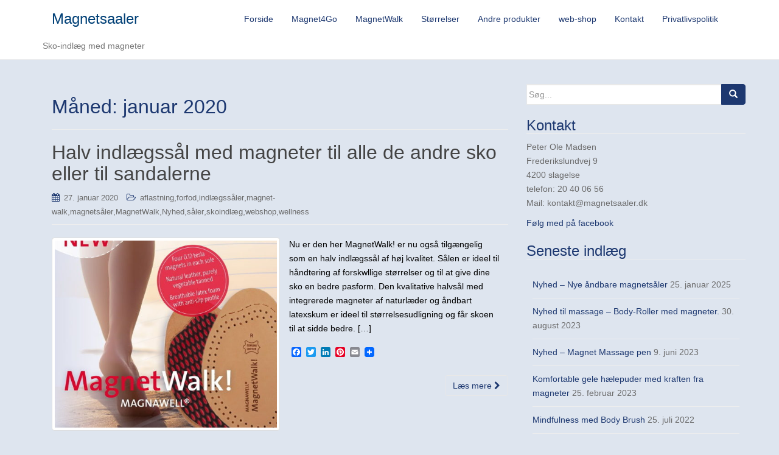

--- FILE ---
content_type: text/html; charset=UTF-8
request_url: https://www.magnetsaaler.dk/2020/01/
body_size: 11043
content:
<!DOCTYPE html>
<html lang="da-DK">
<head>
<meta charset="UTF-8">
<meta http-equiv="X-UA-Compatible" content="IE=edge">
<meta name="viewport" content="width=device-width, initial-scale=1">
<link rel="profile" href="https://gmpg.org/xfn/11">
<link rel="pingback" href="https://www.magnetsaaler.dk/xmlrpc.php">

<meta name='robots' content='noindex, follow' />

	<!-- This site is optimized with the Yoast SEO plugin v26.7 - https://yoast.com/wordpress/plugins/seo/ -->
	<title>januar 2020 - Magnetsaaler</title>
	<meta property="og:locale" content="da_DK" />
	<meta property="og:type" content="website" />
	<meta property="og:title" content="januar 2020 - Magnetsaaler" />
	<meta property="og:url" content="https://www.magnetsaaler.dk/2020/01/" />
	<meta property="og:site_name" content="Magnetsaaler" />
	<meta name="twitter:card" content="summary_large_image" />
	<script type="application/ld+json" class="yoast-schema-graph">{"@context":"https://schema.org","@graph":[{"@type":"CollectionPage","@id":"https://www.magnetsaaler.dk/2020/01/","url":"https://www.magnetsaaler.dk/2020/01/","name":"januar 2020 - Magnetsaaler","isPartOf":{"@id":"https://www.magnetsaaler.dk/#website"},"primaryImageOfPage":{"@id":"https://www.magnetsaaler.dk/2020/01/#primaryimage"},"image":{"@id":"https://www.magnetsaaler.dk/2020/01/#primaryimage"},"thumbnailUrl":"https://www.magnetsaaler.dk/wp-content/uploads/2020/01/magnet-walk-halv-saal-magnetsaaler.jpg","breadcrumb":{"@id":"https://www.magnetsaaler.dk/2020/01/#breadcrumb"},"inLanguage":"da-DK"},{"@type":"ImageObject","inLanguage":"da-DK","@id":"https://www.magnetsaaler.dk/2020/01/#primaryimage","url":"https://www.magnetsaaler.dk/wp-content/uploads/2020/01/magnet-walk-halv-saal-magnetsaaler.jpg","contentUrl":"https://www.magnetsaaler.dk/wp-content/uploads/2020/01/magnet-walk-halv-saal-magnetsaaler.jpg","width":488,"height":488,"caption":"magnetsåler halv sål"},{"@type":"BreadcrumbList","@id":"https://www.magnetsaaler.dk/2020/01/#breadcrumb","itemListElement":[{"@type":"ListItem","position":1,"name":"Hjem","item":"https://www.magnetsaaler.dk/"},{"@type":"ListItem","position":2,"name":"Arkiver for januar 2020"}]},{"@type":"WebSite","@id":"https://www.magnetsaaler.dk/#website","url":"https://www.magnetsaaler.dk/","name":"Magnetsaaler","description":"Sko-indlæg med magneter","publisher":{"@id":"https://www.magnetsaaler.dk/#organization"},"potentialAction":[{"@type":"SearchAction","target":{"@type":"EntryPoint","urlTemplate":"https://www.magnetsaaler.dk/?s={search_term_string}"},"query-input":{"@type":"PropertyValueSpecification","valueRequired":true,"valueName":"search_term_string"}}],"inLanguage":"da-DK"},{"@type":"Organization","@id":"https://www.magnetsaaler.dk/#organization","name":"Magnethjerte","url":"https://www.magnetsaaler.dk/","logo":{"@type":"ImageObject","inLanguage":"da-DK","@id":"https://www.magnetsaaler.dk/#/schema/logo/image/","url":"https://www.magnetsaaler.dk/wp-content/uploads/2018/01/magnetsaaler-magnethjertet.jpg","contentUrl":"https://www.magnetsaaler.dk/wp-content/uploads/2018/01/magnetsaaler-magnethjertet.jpg","width":200,"height":169,"caption":"Magnethjerte"},"image":{"@id":"https://www.magnetsaaler.dk/#/schema/logo/image/"},"sameAs":["https://www.facebook.com/magnetsaaler/"]}]}</script>
	<!-- / Yoast SEO plugin. -->


<link rel='dns-prefetch' href='//static.addtoany.com' />
<link rel="alternate" type="application/rss+xml" title="Magnetsaaler &raquo; Feed" href="https://www.magnetsaaler.dk/feed/" />
<link rel="alternate" type="application/rss+xml" title="Magnetsaaler &raquo;-kommentar-feed" href="https://www.magnetsaaler.dk/comments/feed/" />
<style id='wp-img-auto-sizes-contain-inline-css' type='text/css'>
img:is([sizes=auto i],[sizes^="auto," i]){contain-intrinsic-size:3000px 1500px}
/*# sourceURL=wp-img-auto-sizes-contain-inline-css */
</style>
<style id='wp-emoji-styles-inline-css' type='text/css'>

	img.wp-smiley, img.emoji {
		display: inline !important;
		border: none !important;
		box-shadow: none !important;
		height: 1em !important;
		width: 1em !important;
		margin: 0 0.07em !important;
		vertical-align: -0.1em !important;
		background: none !important;
		padding: 0 !important;
	}
/*# sourceURL=wp-emoji-styles-inline-css */
</style>
<style id='wp-block-library-inline-css' type='text/css'>
:root{--wp-block-synced-color:#7a00df;--wp-block-synced-color--rgb:122,0,223;--wp-bound-block-color:var(--wp-block-synced-color);--wp-editor-canvas-background:#ddd;--wp-admin-theme-color:#007cba;--wp-admin-theme-color--rgb:0,124,186;--wp-admin-theme-color-darker-10:#006ba1;--wp-admin-theme-color-darker-10--rgb:0,107,160.5;--wp-admin-theme-color-darker-20:#005a87;--wp-admin-theme-color-darker-20--rgb:0,90,135;--wp-admin-border-width-focus:2px}@media (min-resolution:192dpi){:root{--wp-admin-border-width-focus:1.5px}}.wp-element-button{cursor:pointer}:root .has-very-light-gray-background-color{background-color:#eee}:root .has-very-dark-gray-background-color{background-color:#313131}:root .has-very-light-gray-color{color:#eee}:root .has-very-dark-gray-color{color:#313131}:root .has-vivid-green-cyan-to-vivid-cyan-blue-gradient-background{background:linear-gradient(135deg,#00d084,#0693e3)}:root .has-purple-crush-gradient-background{background:linear-gradient(135deg,#34e2e4,#4721fb 50%,#ab1dfe)}:root .has-hazy-dawn-gradient-background{background:linear-gradient(135deg,#faaca8,#dad0ec)}:root .has-subdued-olive-gradient-background{background:linear-gradient(135deg,#fafae1,#67a671)}:root .has-atomic-cream-gradient-background{background:linear-gradient(135deg,#fdd79a,#004a59)}:root .has-nightshade-gradient-background{background:linear-gradient(135deg,#330968,#31cdcf)}:root .has-midnight-gradient-background{background:linear-gradient(135deg,#020381,#2874fc)}:root{--wp--preset--font-size--normal:16px;--wp--preset--font-size--huge:42px}.has-regular-font-size{font-size:1em}.has-larger-font-size{font-size:2.625em}.has-normal-font-size{font-size:var(--wp--preset--font-size--normal)}.has-huge-font-size{font-size:var(--wp--preset--font-size--huge)}.has-text-align-center{text-align:center}.has-text-align-left{text-align:left}.has-text-align-right{text-align:right}.has-fit-text{white-space:nowrap!important}#end-resizable-editor-section{display:none}.aligncenter{clear:both}.items-justified-left{justify-content:flex-start}.items-justified-center{justify-content:center}.items-justified-right{justify-content:flex-end}.items-justified-space-between{justify-content:space-between}.screen-reader-text{border:0;clip-path:inset(50%);height:1px;margin:-1px;overflow:hidden;padding:0;position:absolute;width:1px;word-wrap:normal!important}.screen-reader-text:focus{background-color:#ddd;clip-path:none;color:#444;display:block;font-size:1em;height:auto;left:5px;line-height:normal;padding:15px 23px 14px;text-decoration:none;top:5px;width:auto;z-index:100000}html :where(.has-border-color){border-style:solid}html :where([style*=border-top-color]){border-top-style:solid}html :where([style*=border-right-color]){border-right-style:solid}html :where([style*=border-bottom-color]){border-bottom-style:solid}html :where([style*=border-left-color]){border-left-style:solid}html :where([style*=border-width]){border-style:solid}html :where([style*=border-top-width]){border-top-style:solid}html :where([style*=border-right-width]){border-right-style:solid}html :where([style*=border-bottom-width]){border-bottom-style:solid}html :where([style*=border-left-width]){border-left-style:solid}html :where(img[class*=wp-image-]){height:auto;max-width:100%}:where(figure){margin:0 0 1em}html :where(.is-position-sticky){--wp-admin--admin-bar--position-offset:var(--wp-admin--admin-bar--height,0px)}@media screen and (max-width:600px){html :where(.is-position-sticky){--wp-admin--admin-bar--position-offset:0px}}

/*# sourceURL=wp-block-library-inline-css */
</style><style id='wp-block-paragraph-inline-css' type='text/css'>
.is-small-text{font-size:.875em}.is-regular-text{font-size:1em}.is-large-text{font-size:2.25em}.is-larger-text{font-size:3em}.has-drop-cap:not(:focus):first-letter{float:left;font-size:8.4em;font-style:normal;font-weight:100;line-height:.68;margin:.05em .1em 0 0;text-transform:uppercase}body.rtl .has-drop-cap:not(:focus):first-letter{float:none;margin-left:.1em}p.has-drop-cap.has-background{overflow:hidden}:root :where(p.has-background){padding:1.25em 2.375em}:where(p.has-text-color:not(.has-link-color)) a{color:inherit}p.has-text-align-left[style*="writing-mode:vertical-lr"],p.has-text-align-right[style*="writing-mode:vertical-rl"]{rotate:180deg}
/*# sourceURL=https://www.magnetsaaler.dk/wp-includes/blocks/paragraph/style.min.css */
</style>
<style id='global-styles-inline-css' type='text/css'>
:root{--wp--preset--aspect-ratio--square: 1;--wp--preset--aspect-ratio--4-3: 4/3;--wp--preset--aspect-ratio--3-4: 3/4;--wp--preset--aspect-ratio--3-2: 3/2;--wp--preset--aspect-ratio--2-3: 2/3;--wp--preset--aspect-ratio--16-9: 16/9;--wp--preset--aspect-ratio--9-16: 9/16;--wp--preset--color--black: #000000;--wp--preset--color--cyan-bluish-gray: #abb8c3;--wp--preset--color--white: #ffffff;--wp--preset--color--pale-pink: #f78da7;--wp--preset--color--vivid-red: #cf2e2e;--wp--preset--color--luminous-vivid-orange: #ff6900;--wp--preset--color--luminous-vivid-amber: #fcb900;--wp--preset--color--light-green-cyan: #7bdcb5;--wp--preset--color--vivid-green-cyan: #00d084;--wp--preset--color--pale-cyan-blue: #8ed1fc;--wp--preset--color--vivid-cyan-blue: #0693e3;--wp--preset--color--vivid-purple: #9b51e0;--wp--preset--gradient--vivid-cyan-blue-to-vivid-purple: linear-gradient(135deg,rgb(6,147,227) 0%,rgb(155,81,224) 100%);--wp--preset--gradient--light-green-cyan-to-vivid-green-cyan: linear-gradient(135deg,rgb(122,220,180) 0%,rgb(0,208,130) 100%);--wp--preset--gradient--luminous-vivid-amber-to-luminous-vivid-orange: linear-gradient(135deg,rgb(252,185,0) 0%,rgb(255,105,0) 100%);--wp--preset--gradient--luminous-vivid-orange-to-vivid-red: linear-gradient(135deg,rgb(255,105,0) 0%,rgb(207,46,46) 100%);--wp--preset--gradient--very-light-gray-to-cyan-bluish-gray: linear-gradient(135deg,rgb(238,238,238) 0%,rgb(169,184,195) 100%);--wp--preset--gradient--cool-to-warm-spectrum: linear-gradient(135deg,rgb(74,234,220) 0%,rgb(151,120,209) 20%,rgb(207,42,186) 40%,rgb(238,44,130) 60%,rgb(251,105,98) 80%,rgb(254,248,76) 100%);--wp--preset--gradient--blush-light-purple: linear-gradient(135deg,rgb(255,206,236) 0%,rgb(152,150,240) 100%);--wp--preset--gradient--blush-bordeaux: linear-gradient(135deg,rgb(254,205,165) 0%,rgb(254,45,45) 50%,rgb(107,0,62) 100%);--wp--preset--gradient--luminous-dusk: linear-gradient(135deg,rgb(255,203,112) 0%,rgb(199,81,192) 50%,rgb(65,88,208) 100%);--wp--preset--gradient--pale-ocean: linear-gradient(135deg,rgb(255,245,203) 0%,rgb(182,227,212) 50%,rgb(51,167,181) 100%);--wp--preset--gradient--electric-grass: linear-gradient(135deg,rgb(202,248,128) 0%,rgb(113,206,126) 100%);--wp--preset--gradient--midnight: linear-gradient(135deg,rgb(2,3,129) 0%,rgb(40,116,252) 100%);--wp--preset--font-size--small: 13px;--wp--preset--font-size--medium: 20px;--wp--preset--font-size--large: 36px;--wp--preset--font-size--x-large: 42px;--wp--preset--spacing--20: 0.44rem;--wp--preset--spacing--30: 0.67rem;--wp--preset--spacing--40: 1rem;--wp--preset--spacing--50: 1.5rem;--wp--preset--spacing--60: 2.25rem;--wp--preset--spacing--70: 3.38rem;--wp--preset--spacing--80: 5.06rem;--wp--preset--shadow--natural: 6px 6px 9px rgba(0, 0, 0, 0.2);--wp--preset--shadow--deep: 12px 12px 50px rgba(0, 0, 0, 0.4);--wp--preset--shadow--sharp: 6px 6px 0px rgba(0, 0, 0, 0.2);--wp--preset--shadow--outlined: 6px 6px 0px -3px rgb(255, 255, 255), 6px 6px rgb(0, 0, 0);--wp--preset--shadow--crisp: 6px 6px 0px rgb(0, 0, 0);}:where(.is-layout-flex){gap: 0.5em;}:where(.is-layout-grid){gap: 0.5em;}body .is-layout-flex{display: flex;}.is-layout-flex{flex-wrap: wrap;align-items: center;}.is-layout-flex > :is(*, div){margin: 0;}body .is-layout-grid{display: grid;}.is-layout-grid > :is(*, div){margin: 0;}:where(.wp-block-columns.is-layout-flex){gap: 2em;}:where(.wp-block-columns.is-layout-grid){gap: 2em;}:where(.wp-block-post-template.is-layout-flex){gap: 1.25em;}:where(.wp-block-post-template.is-layout-grid){gap: 1.25em;}.has-black-color{color: var(--wp--preset--color--black) !important;}.has-cyan-bluish-gray-color{color: var(--wp--preset--color--cyan-bluish-gray) !important;}.has-white-color{color: var(--wp--preset--color--white) !important;}.has-pale-pink-color{color: var(--wp--preset--color--pale-pink) !important;}.has-vivid-red-color{color: var(--wp--preset--color--vivid-red) !important;}.has-luminous-vivid-orange-color{color: var(--wp--preset--color--luminous-vivid-orange) !important;}.has-luminous-vivid-amber-color{color: var(--wp--preset--color--luminous-vivid-amber) !important;}.has-light-green-cyan-color{color: var(--wp--preset--color--light-green-cyan) !important;}.has-vivid-green-cyan-color{color: var(--wp--preset--color--vivid-green-cyan) !important;}.has-pale-cyan-blue-color{color: var(--wp--preset--color--pale-cyan-blue) !important;}.has-vivid-cyan-blue-color{color: var(--wp--preset--color--vivid-cyan-blue) !important;}.has-vivid-purple-color{color: var(--wp--preset--color--vivid-purple) !important;}.has-black-background-color{background-color: var(--wp--preset--color--black) !important;}.has-cyan-bluish-gray-background-color{background-color: var(--wp--preset--color--cyan-bluish-gray) !important;}.has-white-background-color{background-color: var(--wp--preset--color--white) !important;}.has-pale-pink-background-color{background-color: var(--wp--preset--color--pale-pink) !important;}.has-vivid-red-background-color{background-color: var(--wp--preset--color--vivid-red) !important;}.has-luminous-vivid-orange-background-color{background-color: var(--wp--preset--color--luminous-vivid-orange) !important;}.has-luminous-vivid-amber-background-color{background-color: var(--wp--preset--color--luminous-vivid-amber) !important;}.has-light-green-cyan-background-color{background-color: var(--wp--preset--color--light-green-cyan) !important;}.has-vivid-green-cyan-background-color{background-color: var(--wp--preset--color--vivid-green-cyan) !important;}.has-pale-cyan-blue-background-color{background-color: var(--wp--preset--color--pale-cyan-blue) !important;}.has-vivid-cyan-blue-background-color{background-color: var(--wp--preset--color--vivid-cyan-blue) !important;}.has-vivid-purple-background-color{background-color: var(--wp--preset--color--vivid-purple) !important;}.has-black-border-color{border-color: var(--wp--preset--color--black) !important;}.has-cyan-bluish-gray-border-color{border-color: var(--wp--preset--color--cyan-bluish-gray) !important;}.has-white-border-color{border-color: var(--wp--preset--color--white) !important;}.has-pale-pink-border-color{border-color: var(--wp--preset--color--pale-pink) !important;}.has-vivid-red-border-color{border-color: var(--wp--preset--color--vivid-red) !important;}.has-luminous-vivid-orange-border-color{border-color: var(--wp--preset--color--luminous-vivid-orange) !important;}.has-luminous-vivid-amber-border-color{border-color: var(--wp--preset--color--luminous-vivid-amber) !important;}.has-light-green-cyan-border-color{border-color: var(--wp--preset--color--light-green-cyan) !important;}.has-vivid-green-cyan-border-color{border-color: var(--wp--preset--color--vivid-green-cyan) !important;}.has-pale-cyan-blue-border-color{border-color: var(--wp--preset--color--pale-cyan-blue) !important;}.has-vivid-cyan-blue-border-color{border-color: var(--wp--preset--color--vivid-cyan-blue) !important;}.has-vivid-purple-border-color{border-color: var(--wp--preset--color--vivid-purple) !important;}.has-vivid-cyan-blue-to-vivid-purple-gradient-background{background: var(--wp--preset--gradient--vivid-cyan-blue-to-vivid-purple) !important;}.has-light-green-cyan-to-vivid-green-cyan-gradient-background{background: var(--wp--preset--gradient--light-green-cyan-to-vivid-green-cyan) !important;}.has-luminous-vivid-amber-to-luminous-vivid-orange-gradient-background{background: var(--wp--preset--gradient--luminous-vivid-amber-to-luminous-vivid-orange) !important;}.has-luminous-vivid-orange-to-vivid-red-gradient-background{background: var(--wp--preset--gradient--luminous-vivid-orange-to-vivid-red) !important;}.has-very-light-gray-to-cyan-bluish-gray-gradient-background{background: var(--wp--preset--gradient--very-light-gray-to-cyan-bluish-gray) !important;}.has-cool-to-warm-spectrum-gradient-background{background: var(--wp--preset--gradient--cool-to-warm-spectrum) !important;}.has-blush-light-purple-gradient-background{background: var(--wp--preset--gradient--blush-light-purple) !important;}.has-blush-bordeaux-gradient-background{background: var(--wp--preset--gradient--blush-bordeaux) !important;}.has-luminous-dusk-gradient-background{background: var(--wp--preset--gradient--luminous-dusk) !important;}.has-pale-ocean-gradient-background{background: var(--wp--preset--gradient--pale-ocean) !important;}.has-electric-grass-gradient-background{background: var(--wp--preset--gradient--electric-grass) !important;}.has-midnight-gradient-background{background: var(--wp--preset--gradient--midnight) !important;}.has-small-font-size{font-size: var(--wp--preset--font-size--small) !important;}.has-medium-font-size{font-size: var(--wp--preset--font-size--medium) !important;}.has-large-font-size{font-size: var(--wp--preset--font-size--large) !important;}.has-x-large-font-size{font-size: var(--wp--preset--font-size--x-large) !important;}
/*# sourceURL=global-styles-inline-css */
</style>

<style id='classic-theme-styles-inline-css' type='text/css'>
/*! This file is auto-generated */
.wp-block-button__link{color:#fff;background-color:#32373c;border-radius:9999px;box-shadow:none;text-decoration:none;padding:calc(.667em + 2px) calc(1.333em + 2px);font-size:1.125em}.wp-block-file__button{background:#32373c;color:#fff;text-decoration:none}
/*# sourceURL=/wp-includes/css/classic-themes.min.css */
</style>
<link rel='stylesheet' id='dazzling-bootstrap-css' href='https://www.magnetsaaler.dk/wp-content/themes/dazzling/inc/css/bootstrap.min.css?ver=6.9' type='text/css' media='all' />
<link rel='stylesheet' id='dazzling-icons-css' href='https://www.magnetsaaler.dk/wp-content/themes/dazzling/inc/css/font-awesome.min.css?ver=6.9' type='text/css' media='all' />
<link rel='stylesheet' id='dazzling-style-css' href='https://www.magnetsaaler.dk/wp-content/themes/dazzling/style.css?ver=6.9' type='text/css' media='all' />
<link rel='stylesheet' id='addtoany-css' href='https://www.magnetsaaler.dk/wp-content/plugins/add-to-any/addtoany.min.css?ver=1.16' type='text/css' media='all' />
<script type="text/javascript" id="addtoany-core-js-before">
/* <![CDATA[ */
window.a2a_config=window.a2a_config||{};a2a_config.callbacks=[];a2a_config.overlays=[];a2a_config.templates={};a2a_localize = {
	Share: "Share",
	Save: "Save",
	Subscribe: "Subscribe",
	Email: "Email",
	Bookmark: "Bookmark",
	ShowAll: "Show all",
	ShowLess: "Show less",
	FindServices: "Find service(s)",
	FindAnyServiceToAddTo: "Instantly find any service to add to",
	PoweredBy: "Powered by",
	ShareViaEmail: "Share via email",
	SubscribeViaEmail: "Subscribe via email",
	BookmarkInYourBrowser: "Bookmark in your browser",
	BookmarkInstructions: "Press Ctrl+D or \u2318+D to bookmark this page",
	AddToYourFavorites: "Add to your favorites",
	SendFromWebOrProgram: "Send from any email address or email program",
	EmailProgram: "Email program",
	More: "More&#8230;",
	ThanksForSharing: "Thanks for sharing!",
	ThanksForFollowing: "Thanks for following!"
};


//# sourceURL=addtoany-core-js-before
/* ]]> */
</script>
<script type="text/javascript" defer src="https://static.addtoany.com/menu/page.js" id="addtoany-core-js"></script>
<script type="text/javascript" src="https://www.magnetsaaler.dk/wp-includes/js/jquery/jquery.min.js?ver=3.7.1" id="jquery-core-js"></script>
<script type="text/javascript" src="https://www.magnetsaaler.dk/wp-includes/js/jquery/jquery-migrate.min.js?ver=3.4.1" id="jquery-migrate-js"></script>
<script type="text/javascript" defer src="https://www.magnetsaaler.dk/wp-content/plugins/add-to-any/addtoany.min.js?ver=1.1" id="addtoany-jquery-js"></script>
<script type="text/javascript" src="https://www.magnetsaaler.dk/wp-content/themes/dazzling/inc/js/bootstrap.min.js?ver=6.9" id="dazzling-bootstrapjs-js"></script>
<link rel="https://api.w.org/" href="https://www.magnetsaaler.dk/wp-json/" /><link rel="EditURI" type="application/rsd+xml" title="RSD" href="https://www.magnetsaaler.dk/xmlrpc.php?rsd" />
<meta name="generator" content="WordPress 6.9" />

		<!-- GA Google Analytics @ https://m0n.co/ga -->
		<script>
			(function(i,s,o,g,r,a,m){i['GoogleAnalyticsObject']=r;i[r]=i[r]||function(){
			(i[r].q=i[r].q||[]).push(arguments)},i[r].l=1*new Date();a=s.createElement(o),
			m=s.getElementsByTagName(o)[0];a.async=1;a.src=g;m.parentNode.insertBefore(a,m)
			})(window,document,'script','https://www.google-analytics.com/analytics.js','ga');
			ga('create', 'UA-92282889-4', 'auto');
			ga('send', 'pageview');
		</script>

	<style type="text/css">a, #infinite-handle span {color:#1d3870}a:hover, a:focus {color: #dd3333;}.btn-default, .label-default, .flex-caption h2, .navbar-default .navbar-nav > .active > a, .navbar-default .navbar-nav > .active > a:hover, .navbar-default .navbar-nav > .active > a:focus, .navbar-default .navbar-nav > li > a:hover, .navbar-default .navbar-nav > li > a:focus, .navbar-default .navbar-nav > .open > a, .navbar-default .navbar-nav > .open > a:hover, .navbar-default .navbar-nav > .open > a:focus, .dropdown-menu > li > a:hover, .dropdown-menu > li > a:focus, .navbar-default .navbar-nav .open .dropdown-menu > li > a:hover, .navbar-default .navbar-nav .open .dropdown-menu > li > a:focus, .dropdown-menu > .active > a, .navbar-default .navbar-nav .open .dropdown-menu > .active > a {background-color: #1d3870; border-color: #1d3870;} .btn.btn-default.read-more, .entry-meta .fa, .site-main [class*="navigation"] a, .more-link { color: #1d3870}.cfa { background-color: #1d3870; } .cfa-button:hover {color: #1d3870;}h1, h2, h3, h4, h5, h6, .h1, .h2, .h3, .h4, .h5, .h6, .entry-title {color: #1d3870;}.navbar-default .navbar-nav > li > a { color: #1d3870;}.entry-content {font-family: Helvetica Neue,Helvetica,Arial,sans-serif; font-size:14px; font-weight: normal; color:#000000;}</style>	<style type="text/css">
			.navbar > .container .navbar-brand {
			color: #024177;
		}
		</style>
	<style type="text/css" id="custom-background-css">
body.custom-background { background-color: #dee5ef; }
</style>
	<!--[if lt IE 9]>
<script src="https://www.magnetsaaler.dk/wp-content/themes/dazzling/inc/js/html5shiv.min.js"></script>
<script src="https://www.magnetsaaler.dk/wp-content/themes/dazzling/inc/js/respond.min.js"></script>
<![endif]-->

</head>

<body data-rsssl=1 class="archive date custom-background wp-theme-dazzling">
<div id="page" class="hfeed site">

	<nav class="navbar navbar-default" role="navigation">
		<div class="container">
			<div class="navbar-header">
			  <button type="button" class="navbar-toggle" data-toggle="collapse" data-target="#navbar">
			    <span class="sr-only">Slå navigation til og fra</span>
			    <span class="icon-bar"></span>
			    <span class="icon-bar"></span>
			    <span class="icon-bar"></span>
			  </button>

				<div id="logo">

					<span class="site-title">
						
						
							<a class="navbar-brand" href="https://www.magnetsaaler.dk/" title="Magnetsaaler" rel="home">Magnetsaaler</a>

						
					</span><!-- end of .site-name -->

				</div><!-- end of #logo -->

				
											<p class="site-description">Sko-indlæg med magneter</p>
					
										
			</div>
				<div id="navbar" class="collapse navbar-collapse navbar-ex1-collapse"><ul id="menu-saaler_menu" class="nav navbar-nav"><li id="menu-item-139" class="menu-item menu-item-type-custom menu-item-object-custom menu-item-home menu-item-139"><a title="Forside" href="https://www.magnetsaaler.dk/">Forside</a></li>
<li id="menu-item-97" class="menu-item menu-item-type-post_type menu-item-object-page menu-item-97"><a title="Magnet4Go" href="https://www.magnetsaaler.dk/magnet4go-magnetsaaler-komfort/">Magnet4Go</a></li>
<li id="menu-item-137" class="menu-item menu-item-type-post_type menu-item-object-page menu-item-137"><a title="MagnetWalk" href="https://www.magnetsaaler.dk/magnetwalk-magnetsaaler/">MagnetWalk</a></li>
<li id="menu-item-96" class="menu-item menu-item-type-post_type menu-item-object-page menu-item-96"><a title="Størrelser" href="https://www.magnetsaaler.dk/magnetsaaler-stoerrelser/">Størrelser</a></li>
<li id="menu-item-153" class="menu-item menu-item-type-post_type menu-item-object-page menu-item-153"><a title="Andre produkter" href="https://www.magnetsaaler.dk/andre-wellness-produkter/">Andre produkter</a></li>
<li id="menu-item-99" class="menu-item menu-item-type-custom menu-item-object-custom menu-item-99"><a title="web-shop" href="https://poma.energetix.tv/da/wellness">web-shop</a></li>
<li id="menu-item-98" class="menu-item menu-item-type-post_type menu-item-object-page menu-item-98"><a title="Kontakt" href="https://www.magnetsaaler.dk/kontakt/">Kontakt</a></li>
<li id="menu-item-264" class="menu-item menu-item-type-post_type menu-item-object-page menu-item-privacy-policy menu-item-264"><a title="Privatlivspolitik" href="https://www.magnetsaaler.dk/privatlivspolitik/">Privatlivspolitik</a></li>
</ul></div>		</div>
	</nav><!-- .site-navigation -->

        <div class="top-section">
				        </div>
        <div id="content" class="site-content container">

            <div class="container main-content-area">                <div class="row ">
		<section id="primary" class="content-area col-sm-12 col-md-8 ">
			<main id="main" class="site-main" role="main">

			
				<header class="page-header">
					<h1 class="page-title">
						Måned: <span>januar 2020</span>					</h1>
									</header><!-- .page-header -->

								
					
<article id="post-405" class="post-405 post type-post status-publish format-standard has-post-thumbnail hentry category-aflastning category-forfod category-indlaegssaaler category-magnet-walk category-magnetsaaler category-magnetwalk category-nyhed category-saaler category-skoindlaeg category-webshop category-wellness tag-halv-saal tag-halvsaal tag-indlaeg tag-indlaegssaaler tag-magnetsaaler tag-magnetwalk tag-skoindlaeg">
	<header class="entry-header page-header">

		<h2 class="entry-title"><a href="https://www.magnetsaaler.dk/halvsaalen-med-magneter-til-alle-de-andre-sko-eller-til-sandalerne/" rel="bookmark">Halv indlægssål med magneter til alle de andre sko eller til sandalerne</a></h2>

				<div class="entry-meta">
			<span class="posted-on"><i class="fa fa-calendar"></i> <a href="https://www.magnetsaaler.dk/halvsaalen-med-magneter-til-alle-de-andre-sko-eller-til-sandalerne/" rel="bookmark"><time class="entry-date published" datetime="2020-01-27T17:59:14+00:00">27. januar 2020</time><time class="updated" datetime="2025-04-21T10:04:24+00:00">21. april 2025</time></a></span><span class="byline"> <i class="fa fa-user"></i> <span class="author vcard"><a class="url fn n" href="https://www.magnetsaaler.dk/author/peteradmmadsen/">Peter O Madsen</a></span></span>
								<span class="cat-links"><i class="fa fa-folder-open-o"></i>
				 <a href="https://www.magnetsaaler.dk/category/aflastning/" rel="category tag">aflastning</a>,<a href="https://www.magnetsaaler.dk/category/forfod/" rel="category tag">forfod</a>,<a href="https://www.magnetsaaler.dk/category/indlaegssaaler/" rel="category tag">indlægssåler</a>,<a href="https://www.magnetsaaler.dk/category/magnet-walk/" rel="category tag">magnet-walk</a>,<a href="https://www.magnetsaaler.dk/category/magnetsaaler/" rel="category tag">magnetsåler</a>,<a href="https://www.magnetsaaler.dk/category/magnetwalk/" rel="category tag">MagnetWalk</a>,<a href="https://www.magnetsaaler.dk/category/nyhed/" rel="category tag">Nyhed</a>,<a href="https://www.magnetsaaler.dk/category/saaler/" rel="category tag">såler</a>,<a href="https://www.magnetsaaler.dk/category/skoindlaeg/" rel="category tag">skoindlæg</a>,<a href="https://www.magnetsaaler.dk/category/webshop/" rel="category tag">webshop</a>,<a href="https://www.magnetsaaler.dk/category/wellness/" rel="category tag">wellness</a>			</span>
					
		
		</div><!-- .entry-meta -->
			</header><!-- .entry-header -->

		<div class="entry-content">

				<a href="https://www.magnetsaaler.dk/halvsaalen-med-magneter-til-alle-de-andre-sko-eller-til-sandalerne/" title="Halv indlægssål med magneter til alle de andre sko eller til sandalerne" >
		 	<img width="488" height="410" src="https://www.magnetsaaler.dk/wp-content/uploads/2020/01/magnet-walk-halv-saal-magnetsaaler-488x410.jpg" class="thumbnail col-sm-6 wp-post-image" alt="magnetsåler halv sål" decoding="async" fetchpriority="high" />		</a>
		<div class="col-sm-6">
			<p>Nu er den her MagnetWalk! er nu også tilgængelig som en halv indlægssål af høj kvalitet. Sålen er ideel til håndtering af forskwllige størrelser og til at give dine sko en bedre pasform. Den kvalitative halvsål med integrerede magneter af naturlæder og åndbart latexskum er ideel til størrelsesudligning og får skoen til at sidde bedre. [&hellip;]</p>
<div class="addtoany_share_save_container addtoany_content addtoany_content_bottom"><div class="a2a_kit a2a_kit_size_16 addtoany_list" data-a2a-url="https://www.magnetsaaler.dk/halvsaalen-med-magneter-til-alle-de-andre-sko-eller-til-sandalerne/" data-a2a-title="Halv indlægssål med magneter til alle de andre sko eller til sandalerne"><a class="a2a_button_facebook" href="https://www.addtoany.com/add_to/facebook?linkurl=https%3A%2F%2Fwww.magnetsaaler.dk%2Fhalvsaalen-med-magneter-til-alle-de-andre-sko-eller-til-sandalerne%2F&amp;linkname=Halv%20indl%C3%A6gss%C3%A5l%20med%20magneter%20til%20alle%20de%20andre%20sko%20eller%20til%20sandalerne" title="Facebook" rel="nofollow noopener" target="_blank"></a><a class="a2a_button_twitter" href="https://www.addtoany.com/add_to/twitter?linkurl=https%3A%2F%2Fwww.magnetsaaler.dk%2Fhalvsaalen-med-magneter-til-alle-de-andre-sko-eller-til-sandalerne%2F&amp;linkname=Halv%20indl%C3%A6gss%C3%A5l%20med%20magneter%20til%20alle%20de%20andre%20sko%20eller%20til%20sandalerne" title="Twitter" rel="nofollow noopener" target="_blank"></a><a class="a2a_button_linkedin" href="https://www.addtoany.com/add_to/linkedin?linkurl=https%3A%2F%2Fwww.magnetsaaler.dk%2Fhalvsaalen-med-magneter-til-alle-de-andre-sko-eller-til-sandalerne%2F&amp;linkname=Halv%20indl%C3%A6gss%C3%A5l%20med%20magneter%20til%20alle%20de%20andre%20sko%20eller%20til%20sandalerne" title="LinkedIn" rel="nofollow noopener" target="_blank"></a><a class="a2a_button_pinterest" href="https://www.addtoany.com/add_to/pinterest?linkurl=https%3A%2F%2Fwww.magnetsaaler.dk%2Fhalvsaalen-med-magneter-til-alle-de-andre-sko-eller-til-sandalerne%2F&amp;linkname=Halv%20indl%C3%A6gss%C3%A5l%20med%20magneter%20til%20alle%20de%20andre%20sko%20eller%20til%20sandalerne" title="Pinterest" rel="nofollow noopener" target="_blank"></a><a class="a2a_button_email" href="https://www.addtoany.com/add_to/email?linkurl=https%3A%2F%2Fwww.magnetsaaler.dk%2Fhalvsaalen-med-magneter-til-alle-de-andre-sko-eller-til-sandalerne%2F&amp;linkname=Halv%20indl%C3%A6gss%C3%A5l%20med%20magneter%20til%20alle%20de%20andre%20sko%20eller%20til%20sandalerne" title="Email" rel="nofollow noopener" target="_blank"></a><a class="a2a_dd addtoany_share_save addtoany_share" href="https://www.addtoany.com/share"><img src="https://static.addtoany.com/buttons/favicon.png" alt="Share"></a></div></div>		</div>
				<p><a class="btn btn-default read-more" href="https://www.magnetsaaler.dk/halvsaalen-med-magneter-til-alle-de-andre-sko-eller-til-sandalerne/">Læs mere <i class="fa fa-chevron-right"></i></a></p>

		<a href="https://www.magnetsaaler.dk/halvsaalen-med-magneter-til-alle-de-andre-sko-eller-til-sandalerne/" title="Halv indlægssål med magneter til alle de andre sko eller til sandalerne"></a>


			</div><!-- .entry-content -->
	
	<hr class="section-divider">
</article><!-- #post-## -->

				
				
			
			</main><!-- #main -->
		</section><!-- #primary -->

	<div id="secondary" class="widget-area col-sm-12 col-md-4" role="complementary">
				<aside id="search-3" class="widget widget_search"><form method="get" class="form-search" action="https://www.magnetsaaler.dk/">
	<div class="form-group">
		<div class="input-group">
	  		<span class="screen-reader-text">Search for:</span>
	    	<input type="text" class="form-control search-query" placeholder="Søg..." value="" name="s">
	    	<span class="input-group-btn">
	      		<button type="submit" class="btn btn-default" name="submit" id="searchsubmit" value="Search"><span class="glyphicon glyphicon-search"></span></button>
	    	</span>
	    </div>
	</div>
</form></aside><aside id="text-3" class="widget widget_text"><h3 class="widget-title">Kontakt</h3>			<div class="textwidget"><p>Peter Ole Madsen<br />
Frederikslundvej 9<br />
4200 slagelse<br />
telefon: 20 40 06 56<br />
Mail: kontakt@magnetsaaler.dk</p>
<p><a href="https://www.facebook.com/magnetsaaler/" target="_blank" rel="noopener">Følg med på facebook</a></p>
</div>
		</aside>
		<aside id="recent-posts-3" class="widget widget_recent_entries">
		<h3 class="widget-title">Seneste indlæg</h3>
		<ul>
											<li>
					<a href="https://www.magnetsaaler.dk/nyhed-nye-aandbare-magnetsaaler/">Nyhed &#8211; Nye åndbare magnetsåler</a>
											<span class="post-date">25. januar 2025</span>
									</li>
											<li>
					<a href="https://www.magnetsaaler.dk/nyhed-til-massage-body-roller-med-magneter/">Nyhed til massage &#8211; Body-Roller med magneter.</a>
											<span class="post-date">30. august 2023</span>
									</li>
											<li>
					<a href="https://www.magnetsaaler.dk/nyhed-magnet-massage-pen/">Nyhed &#8211; Magnet Massage pen</a>
											<span class="post-date">9. juni 2023</span>
									</li>
											<li>
					<a href="https://www.magnetsaaler.dk/komfortable-gele-haelepuder-med-kraften-fra-magneter/">Komfortable gele hælepuder med kraften fra magneter</a>
											<span class="post-date">25. februar 2023</span>
									</li>
											<li>
					<a href="https://www.magnetsaaler.dk/mindfulness-med-body-brush/">Mindfulness med Body Brush</a>
											<span class="post-date">25. juli 2022</span>
									</li>
					</ul>

		</aside><aside id="archives-2" class="widget widget_archive"><h3 class="widget-title">Arkiver</h3>
			<ul>
					<li><a href='https://www.magnetsaaler.dk/2025/01/'>januar 2025</a></li>
	<li><a href='https://www.magnetsaaler.dk/2023/08/'>august 2023</a></li>
	<li><a href='https://www.magnetsaaler.dk/2023/06/'>juni 2023</a></li>
	<li><a href='https://www.magnetsaaler.dk/2023/02/'>februar 2023</a></li>
	<li><a href='https://www.magnetsaaler.dk/2022/07/'>juli 2022</a></li>
	<li><a href='https://www.magnetsaaler.dk/2022/06/'>juni 2022</a></li>
	<li><a href='https://www.magnetsaaler.dk/2022/05/'>maj 2022</a></li>
	<li><a href='https://www.magnetsaaler.dk/2022/02/'>februar 2022</a></li>
	<li><a href='https://www.magnetsaaler.dk/2021/12/'>december 2021</a></li>
	<li><a href='https://www.magnetsaaler.dk/2021/06/'>juni 2021</a></li>
	<li><a href='https://www.magnetsaaler.dk/2021/05/'>maj 2021</a></li>
	<li><a href='https://www.magnetsaaler.dk/2021/02/'>februar 2021</a></li>
	<li><a href='https://www.magnetsaaler.dk/2020/12/'>december 2020</a></li>
	<li><a href='https://www.magnetsaaler.dk/2020/08/'>august 2020</a></li>
	<li><a href='https://www.magnetsaaler.dk/2020/07/'>juli 2020</a></li>
	<li><a href='https://www.magnetsaaler.dk/2020/05/'>maj 2020</a></li>
	<li><a href='https://www.magnetsaaler.dk/2020/04/'>april 2020</a></li>
	<li><a href='https://www.magnetsaaler.dk/2020/03/'>marts 2020</a></li>
	<li><a href='https://www.magnetsaaler.dk/2020/01/' aria-current="page">januar 2020</a></li>
	<li><a href='https://www.magnetsaaler.dk/2019/11/'>november 2019</a></li>
	<li><a href='https://www.magnetsaaler.dk/2019/10/'>oktober 2019</a></li>
	<li><a href='https://www.magnetsaaler.dk/2019/03/'>marts 2019</a></li>
	<li><a href='https://www.magnetsaaler.dk/2019/02/'>februar 2019</a></li>
	<li><a href='https://www.magnetsaaler.dk/2019/01/'>januar 2019</a></li>
	<li><a href='https://www.magnetsaaler.dk/2018/12/'>december 2018</a></li>
	<li><a href='https://www.magnetsaaler.dk/2018/10/'>oktober 2018</a></li>
	<li><a href='https://www.magnetsaaler.dk/2018/09/'>september 2018</a></li>
	<li><a href='https://www.magnetsaaler.dk/2018/07/'>juli 2018</a></li>
	<li><a href='https://www.magnetsaaler.dk/2018/04/'>april 2018</a></li>
	<li><a href='https://www.magnetsaaler.dk/2018/03/'>marts 2018</a></li>
			</ul>

			</aside>	</div><!-- #secondary -->
                </div><!-- close .row -->
            </div><!-- close .container -->
        </div><!-- close .site-content -->

	<div id="footer-area">
		<div class="container footer-inner">
			
	
	<div class="footer-widget-area">
				<div class="col-sm-6 col-md-4 footer-widget" role="complementary">
			<div id="pages-2" class="widget widget_pages"><h3 class="widgettitle">Sider</h3>
			<ul>
				<li class="page_item page-item-259"><a href="https://www.magnetsaaler.dk/privatlivspolitik/">Privatlivspolitik</a></li>
<li class="page_item page-item-22"><a href="https://www.magnetsaaler.dk/magnet4go-magnetsaaler-komfort/">Magnet4Go magnetsåler støtter dig perfekt</a></li>
<li class="page_item page-item-134"><a href="https://www.magnetsaaler.dk/magnetwalk-magnetsaaler/">MagnetWalk magnetsåler giver dig mere velvære</a></li>
<li class="page_item page-item-40"><a href="https://www.magnetsaaler.dk/magnetsaaler-stoerrelser/">Størrelser</a></li>
<li class="page_item page-item-63 page_item_has_children"><a href="https://www.magnetsaaler.dk/andre-wellness-produkter/">Andre produkter</a>
<ul class='children'>
	<li class="page_item page-item-155"><a href="https://www.magnetsaaler.dk/andre-wellness-produkter/magnethjerte-og-magnetstrip/">MagnetHjerte og MagnetStrip</a></li>
	<li class="page_item page-item-197"><a href="https://www.magnetsaaler.dk/andre-wellness-produkter/magnetmassage-og-magnetpebble/">MagnetMassage og MagnetPebble</a></li>
	<li class="page_item page-item-166"><a href="https://www.magnetsaaler.dk/andre-wellness-produkter/magnetkraft-til-dit-drikkevand/">Magnetkraft til dit drikkevand</a></li>
	<li class="page_item page-item-171"><a href="https://www.magnetsaaler.dk/andre-wellness-produkter/magnetbandage/">MagnetBandage</a></li>
</ul>
</li>
<li class="page_item page-item-2"><a href="https://www.magnetsaaler.dk/kontakt/">Kontakt</a></li>
			</ul>

			</div>		</div><!-- .widget-area .first -->
		
		
			</div>		</div>

		<footer id="colophon" class="site-footer" role="contentinfo">
			<div class="site-info container">
								<nav role="navigation" class="col-md-6">
									</nav>
				<div class="copyright col-md-6">
					Leveret af: <a href="http://www.pomanet.dk/" target="_blank"><img class="alignnone wp-image-209 size-full" src="https://www.pomanet.dk/wp-content/uploads/2013/02/pomanet_logo.png" width="77" height="32" /></a> - 					Tema fra <a href="http://colorlib.com/wp/" target="_blank">Colorlib</a> Drevet af <a href="http://wordpress.org/" target="_blank">WordPress</a>				</div>
			</div><!-- .site-info -->
			<button class="scroll-to-top"><i class="fa fa-angle-up"></i></button><!-- .scroll-to-top -->
		</footer><!-- #colophon -->
	</div>
</div><!-- #page -->

<script type="speculationrules">
{"prefetch":[{"source":"document","where":{"and":[{"href_matches":"/*"},{"not":{"href_matches":["/wp-*.php","/wp-admin/*","/wp-content/uploads/*","/wp-content/*","/wp-content/plugins/*","/wp-content/themes/dazzling/*","/*\\?(.+)"]}},{"not":{"selector_matches":"a[rel~=\"nofollow\"]"}},{"not":{"selector_matches":".no-prefetch, .no-prefetch a"}}]},"eagerness":"conservative"}]}
</script>
<script type="text/javascript" src="https://www.magnetsaaler.dk/wp-content/themes/dazzling/inc/js/main.js?ver=1.5.4" id="dazzling-main-js"></script>
<script id="wp-emoji-settings" type="application/json">
{"baseUrl":"https://s.w.org/images/core/emoji/17.0.2/72x72/","ext":".png","svgUrl":"https://s.w.org/images/core/emoji/17.0.2/svg/","svgExt":".svg","source":{"concatemoji":"https://www.magnetsaaler.dk/wp-includes/js/wp-emoji-release.min.js?ver=6.9"}}
</script>
<script type="module">
/* <![CDATA[ */
/*! This file is auto-generated */
const a=JSON.parse(document.getElementById("wp-emoji-settings").textContent),o=(window._wpemojiSettings=a,"wpEmojiSettingsSupports"),s=["flag","emoji"];function i(e){try{var t={supportTests:e,timestamp:(new Date).valueOf()};sessionStorage.setItem(o,JSON.stringify(t))}catch(e){}}function c(e,t,n){e.clearRect(0,0,e.canvas.width,e.canvas.height),e.fillText(t,0,0);t=new Uint32Array(e.getImageData(0,0,e.canvas.width,e.canvas.height).data);e.clearRect(0,0,e.canvas.width,e.canvas.height),e.fillText(n,0,0);const a=new Uint32Array(e.getImageData(0,0,e.canvas.width,e.canvas.height).data);return t.every((e,t)=>e===a[t])}function p(e,t){e.clearRect(0,0,e.canvas.width,e.canvas.height),e.fillText(t,0,0);var n=e.getImageData(16,16,1,1);for(let e=0;e<n.data.length;e++)if(0!==n.data[e])return!1;return!0}function u(e,t,n,a){switch(t){case"flag":return n(e,"\ud83c\udff3\ufe0f\u200d\u26a7\ufe0f","\ud83c\udff3\ufe0f\u200b\u26a7\ufe0f")?!1:!n(e,"\ud83c\udde8\ud83c\uddf6","\ud83c\udde8\u200b\ud83c\uddf6")&&!n(e,"\ud83c\udff4\udb40\udc67\udb40\udc62\udb40\udc65\udb40\udc6e\udb40\udc67\udb40\udc7f","\ud83c\udff4\u200b\udb40\udc67\u200b\udb40\udc62\u200b\udb40\udc65\u200b\udb40\udc6e\u200b\udb40\udc67\u200b\udb40\udc7f");case"emoji":return!a(e,"\ud83e\u1fac8")}return!1}function f(e,t,n,a){let r;const o=(r="undefined"!=typeof WorkerGlobalScope&&self instanceof WorkerGlobalScope?new OffscreenCanvas(300,150):document.createElement("canvas")).getContext("2d",{willReadFrequently:!0}),s=(o.textBaseline="top",o.font="600 32px Arial",{});return e.forEach(e=>{s[e]=t(o,e,n,a)}),s}function r(e){var t=document.createElement("script");t.src=e,t.defer=!0,document.head.appendChild(t)}a.supports={everything:!0,everythingExceptFlag:!0},new Promise(t=>{let n=function(){try{var e=JSON.parse(sessionStorage.getItem(o));if("object"==typeof e&&"number"==typeof e.timestamp&&(new Date).valueOf()<e.timestamp+604800&&"object"==typeof e.supportTests)return e.supportTests}catch(e){}return null}();if(!n){if("undefined"!=typeof Worker&&"undefined"!=typeof OffscreenCanvas&&"undefined"!=typeof URL&&URL.createObjectURL&&"undefined"!=typeof Blob)try{var e="postMessage("+f.toString()+"("+[JSON.stringify(s),u.toString(),c.toString(),p.toString()].join(",")+"));",a=new Blob([e],{type:"text/javascript"});const r=new Worker(URL.createObjectURL(a),{name:"wpTestEmojiSupports"});return void(r.onmessage=e=>{i(n=e.data),r.terminate(),t(n)})}catch(e){}i(n=f(s,u,c,p))}t(n)}).then(e=>{for(const n in e)a.supports[n]=e[n],a.supports.everything=a.supports.everything&&a.supports[n],"flag"!==n&&(a.supports.everythingExceptFlag=a.supports.everythingExceptFlag&&a.supports[n]);var t;a.supports.everythingExceptFlag=a.supports.everythingExceptFlag&&!a.supports.flag,a.supports.everything||((t=a.source||{}).concatemoji?r(t.concatemoji):t.wpemoji&&t.twemoji&&(r(t.twemoji),r(t.wpemoji)))});
//# sourceURL=https://www.magnetsaaler.dk/wp-includes/js/wp-emoji-loader.min.js
/* ]]> */
</script>

</body>
</html>